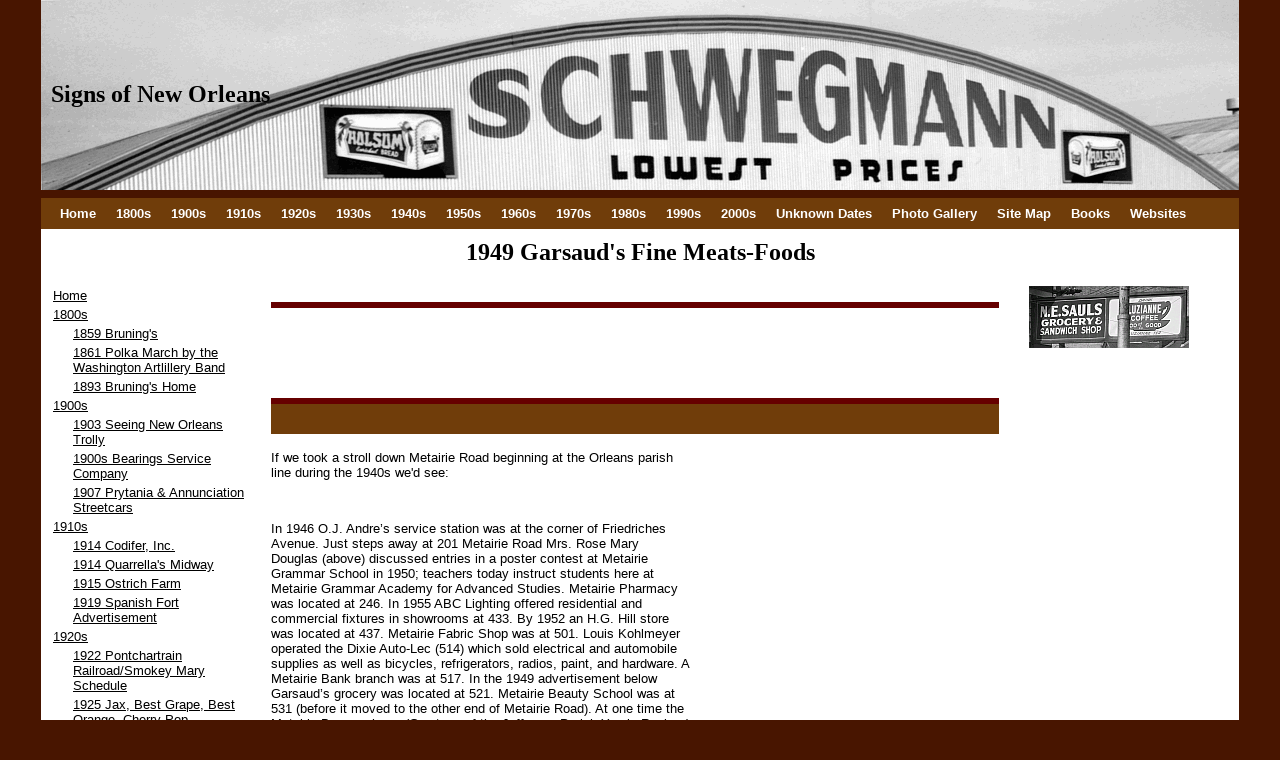

--- FILE ---
content_type: text/html
request_url: http://www.websitesneworleans.com/signsofneworleans/id82.html
body_size: 80278
content:
<html>
   <HEAD>
      <meta http-equiv="Content-Type" content="text/html; charset=iso-8859-1">
   
      <title>1949 Garsaud's Fine Meats-Foods</title>
      <meta name="description" content="1949 Garsaud's Fine Meats-Foods">
      <meta name="keywords" content="1949 Garsaud's Fine Meats-Foods">
      <META http-equiv="Content-Type" content="text/html; charset=iso-8859-1">
      <META http-equiv="Expires" content="0">
      <META name="generator" content="Trellix Site Builder">
      <META name="TRELLIX_BUILDER_VER" content="1.0"><META name="TRELLIX_OPEN_SITE_COMMAND" content="http://sitebuilder.myregisteredsite.com:80SiteBuilderServlet?fUrl=f_error.html&sUrl=f_edit_page.html&Command=OpenSite&FileName=5266414899953248988/site.xml"></META>
      <!--base href="http://www.websitesneworleans.com/signsofneworleans/"-->
      <!--/base--><script language="Javascript"><!--
		document.isTrellix = 1;
//						--></script><style><!--
        
    .vnav ul, .hnav ul {
   	margin: 0;
   	padding: 0;
   	list-style: none;
   	width: 100%;
    }
   	
    .vnav ul li {
   	position: relative;
   	margin: 0;
   	padding: 0;
    }
    .hnav ul li { 
   	position: relative;
   	margin: 0;
   	padding: 0;
        float: left; 
    }
    /* make sure active submenu is on top */
    .vnav ul li.over, .hnav ul li.over {
        z-index: 99;
    }
    .hnav li ul li { 
        float: none; 
        width: 165px;
    }
    
    .vnav li ul {
   	position: absolute;
   	left: 100%;
   	top: 0;
   	display: none;
    }
        
    .hnav li ul {
   	position: absolute;
   	left: 25%;
   	top: 100%;
   	display: none;
    }
    
    .hnav ul li ul li ul {
   	position: absolute;
   	left: 100%;
   	top: 0;
   	display: none;
    }
        
    .vnav ul li a {
   	display: block;
        width: 100%;
   	text-decoration: none;
        margin: 0;
        padding: 5px 0px;
    }
    .vnav ul li a.NavBarImage {
   	display: block;
        width: 100%;
   	text-decoration: none;
        margin: 0;
        padding: 0;
    }
    .vnav ul li a img {
   	display: block;
    }
    .hnav ul li a img {
   	display: block;
    }
    
    .hnav ul li a { 
   	display: block;
   	text-decoration: none;
        margin: 0;
        padding: 0px 10px 0px 10px;
    }
    .hnav ul li a.NavBarImage { 
   	display: block;
   	text-decoration: none;
        margin: 0;
        padding: 0;
    }
    .hnav li ul li a, .vnav li ul li a { 
        float: none;
        width: 100%;
        border: 1px solid #ccc;
   	border-bottom: 0;
        }

    .vnav ul li a:hover, .hnav ul li a:hover {
   	text-decoration: underline;
    }
   	
   /* Fix IE. Hide from IE Mac \*/
   * html .vnav ul li { float: left; height: 1%; }
   * html .hnav ul li { float: left; height: 1%; }
   /* End */
   
    .vnav li:hover ul, .vnav li.over ul {
        display: block;
        width: 100%;
        background-color: #ccc;
        border-bottom: 1px solid #ccc;
    }
    .hnav li:hover ul, .hnav li.over ul {
        display: block;
        width: 165px;
        background-color: #ccc;
        border-bottom: 1px solid #ccc;
    }
    .vnav li:hover ul li ul, .vnav li.over ul li ul, .hnav li:hover ul li ul, .hnav li.over ul li ul {
        display: none;
        background-color: #ccc;
        border-bottom: 1px solid #ccc;
    }
    .vnav li ul li:hover ul, .vnav li ul li.over ul, .hnav li ul li:hover ul, .hnav li ul li.over ul {
        display: block;
        width: 100%;
        background-color: #ccc;
        border-bottom: 1px solid #ccc;
    }
    .vnav li ul li:hover ul li ul, .vnav li ul li.over ul li ul, .hnav li ul li:hover ul li ul, .hnav li ul li.over ul li ul {
   	display: none;
   	background-color: #ccc;
        border-bottom: 1px solid #ccc;
    }
    .vnav li ul li ul li:hover ul, .vnav li ul li ul li.over ul, .hnav li ul li ul li:hover ul, .hnav li ul li ul li.over ul {
   	display: block;
        width: 100%;
   	background-color: #ccc;
        border-bottom: 1px solid #ccc;
    }

--></style></HEAD>
   <body leftmargin="0" topmargin="0" marginwidth="0" marginheight="0" link="#000000" vlink="#000000" alink="#000000" bgcolor="481500" style="background-image: url(http://webhosting.web.com/imagelib/sitebuilder/layout/spacer.gif); ">
      <table width="760" border="0" cellspacing="0" cellpadding="0" align="center">
         <tr bgcolor="#000000">
            <td height="190" style="background-image: url(../sitebuildercontent/sitebuilderpictures/SignsOfNewOrleans/SchwegmannsTitleImage.gif); background-repeat: no-repeat;">
               <table width="760" border="0" cellspacing="0" cellpadding="10">
                  <tr>
                     <td align="RIGHT">
                        <p align="left"><font face="Bauhaus 93,times new roman,serif" size="5" color="000000"><b>Signs of New Orleans</b></font></p>
                     </td>
                  </tr>
               </table>
            </td>
         </tr>
         <tr bgcolor="481500">
            <td><img src="http://webhosting.web.com/imagelib/sitebuilder/layout/spacer.gif" width="1" height="8" border="0" alt=""></td>
         </tr>
         <tr bgcolor="703d0a">
            <td style="background-image: url(http://webhosting.web.com/imagelib/sitebuilder/layout/spacer.gif); ">
               <table width="100%" border="0" cellspacing="0" cellpadding="0">
                  <tr>
                     <td width="1"><img src="http://webhosting.web.com/imagelib/sitebuilder/layout/spacer.gif" width="1" height="1" border="0" alt=""></td>
                     <td>
                        <table width="100%" border="0" cellspacing="0" cellpadding="8">
                           <tr>
                              <td align="left">
                                 <!--navbar Type="horiz" uses-text="Y" face="Arial,Helvetica,sans-serif" size="2" color="#ffffff" style=""-->
                                 <div class="user hnav"><style>
        <!--
        .vnav li ul, .hnav li ul {background-color: 703d0a; 
                        color: #ffffff ; 
                        text-align: center ; 
                    }
        .vnav li:hover ul, .vnav li.over ul, .hnav li:hover ul, .hnav li.over ul {background-color: ; 
                        color: #ffffff ; 
                        font-family: Arial,Helvetica,sans-serif ; 
                        text-align: center ; 
                    }
        .vnav ul li a, .hnav ul li a {background-color: 703d0a; 
                        font-family: Arial,Helvetica,sans-serif ; 
                        color: #ffffff ; 
                    }
        .vnav ul li.current a, .hnav ul li.current a {background-color: ; 
                        font-family: Arial,Helvetica,sans-serif ; 
                        color: #ffffff ; 
                    }
        .vnav ul li a:hover, .hnav ul li a:hover {background-color: ; 
                        font-family: Arial,Helvetica,sans-serif ; 
                        color: #ffffff ; 
                    }
        .vnav li ul li a, .hnav li ul li a {background-color: 703d0a; 
                        font-family: Arial,Helvetica,sans-serif ; 
                        color: #ffffff ; 
                    }
        .vnav li ul li a:hover, .hnav li ul li a:hover {background-color: #eeeeee; 
                        font-family: Arial,Helvetica,sans-serif ; 
                        color: #000000 ; 
                    }
                    
        -->
        </style><ul>
                                       <li class="nav"><a class="NavBar" href="index.html"><font size="2"><b>Home</b></font></a></li>
                                       <li onmouseover="this.className+=' over'" onmouseout="this.className=this.className.replace(' over','')" class="nav"><a class="NavBar" href="id43.html"><font size="2"><b>1800s</b></font></a><ul>
                                             <li class="subnav"><a class="NavBar" href="id80.html"><font size="2"><b>1859 Bruning's</b></font></a></li>
                                             <li class="subnav"><a class="NavBar" href="id27.html"><font size="2"><b>1861 Polka March by the Washington Artlillery Band</b></font></a></li>
                                             <li class="subnav"><a class="NavBar" href="id81.html"><font size="2"><b>1893 Bruning's Home</b></font></a></li>
                                          </ul>
                                       </li>
                                       <li onmouseover="this.className+=' over'" onmouseout="this.className=this.className.replace(' over','')" class="nav"><a class="NavBar" href="id45.html"><font size="2"><b>1900s</b></font></a><ul>
                                             <li class="subnav"><a class="NavBar" href="id38.html"><font size="2"><b>1903 Seeing New Orleans Trolly</b></font></a></li>
                                             <li class="subnav"><a class="NavBar" href="id28.html"><font size="2"><b>1900s Bearings Service Company</b></font></a></li>
                                             <li class="subnav"><a class="NavBar" href="prytaniaannunciationstreetcars.html"><font size="2"><b>1907 Prytania &amp; Annunciation Streetcars</b></font></a></li>
                                          </ul>
                                       </li>
                                       <li onmouseover="this.className+=' over'" onmouseout="this.className=this.className.replace(' over','')" class="nav"><a class="NavBar" href="id47.html"><font size="2"><b>1910s</b></font></a><ul>
                                             <li class="subnav"><a class="NavBar" href="id87.html"><font size="2"><b>1914 Codifer, Inc.</b></font></a></li>
                                             <li class="subnav"><a class="NavBar" href="id59.html"><font size="2"><b>1914 Quarrella's Midway</b></font></a></li>
                                             <li class="subnav"><a class="NavBar" href="1915_ostrich_farm.html"><font size="2"><b>1915 Ostrich Farm</b></font></a></li>
                                             <li class="subnav"><a class="NavBar" href="id62.html"><font size="2"><b>1919 Spanish Fort Advertisement</b></font></a></li>
                                          </ul>
                                       </li>
                                       <li onmouseover="this.className+=' over'" onmouseout="this.className=this.className.replace(' over','')" class="nav"><a class="NavBar" href="id48.html"><font size="2"><b>1920s</b></font></a><ul>
                                             <li class="subnav"><a class="NavBar" href="id58.html"><font size="2"><b>1922 Pontchartrain Railroad/Smokey Mary Schedule</b></font></a></li>
                                             <li class="subnav"><a class="NavBar" href="id37.html"><font size="2"><b>1925 Jax, Best Grape, Best Orange, Cherry Pop</b></font></a></li>
                                             <li class="subnav"><a class="NavBar" href="1928_rieth_s_florist.html"><font size="2"><b>1928 Rieth's Florist</b></font></a></li>
                                             <li class="subnav"><a class="NavBar" href="1928_walsdorf_s_drugs___gifts.html"><font size="2"><b>1928 Walsdorf's Drugs &amp; Gifts</b></font></a></li>
                                          </ul>
                                       </li>
                                       <li onmouseover="this.className+=' over'" onmouseout="this.className=this.className.replace(' over','')" class="nav"><a class="NavBar" href="id49.html"><font size="2"><b>1930s</b></font></a><ul>
                                             <li class="subnav"><a class="NavBar" href="id63.html"><font size="2"><b>1930s Little Woods</b></font></a></li>
                                             <li class="subnav"><a class="NavBar" href="id57.html"><font size="2"><b>1934 Spanish Fort Historic American Buildings Survey (HABS)</b></font></a></li>
                                             <li class="subnav"><a class="NavBar" href="id66.html"><font size="2"><b>1934 Shushan Airport</b></font></a></li>
                                             <li class="subnav"><a class="NavBar" href="id25.html"><font size="2"><b>1937 WPA in City Park</b></font></a></li>
                                             <li class="subnav"><a class="NavBar" href="id68.html"><font size="2"><b>1937 Delerno's Restaurant</b></font></a></li>
                                             <li class="subnav"><a class="NavBar" href="id69.html"><font size="2"><b>1937 Grover's Place</b></font></a></li>
                                             <li class="subnav"><a class="NavBar" href="id70.html"><font size="2"><b>1937 Jax Beer</b></font></a></li>
                                             <li class="subnav"><a class="NavBar" href="id26.html"><font size="2"><b>1939 Swan Boat in City Park</b></font></a></li>
                                             <li class="subnav"><a class="NavBar" href="id71.html"><font size="2"><b>1937 Louis E. Gruber</b></font></a></li>
                                             <li class="subnav"><a class="NavBar" href="id72.html"><font size="2"><b>1937 Luzianne Coffee</b></font></a></li>
                                             <li class="subnav"><a class="NavBar" href="id73.html"><font size="2"><b>1937 Masset's Tavern</b></font></a></li>
                                             <li class="subnav"><a class="NavBar" href="id74.html"><font size="2"><b>1937 Metairie Road</b></font></a></li>
                                             <li class="subnav"><a class="NavBar" href="id75.html"><font size="2"><b>1937 Great Atlantic &amp; Pacific</b></font></a></li>
                                             <li class="subnav"><a class="NavBar" href="id76.html"><font size="2"><b>1937 Mussolini Sandwiches</b></font></a></li>
                                             <li class="subnav"><a class="NavBar" href="id77.html"><font size="2"><b>1937 Old Union Beer</b></font></a></li>
                                             <li class="subnav"><a class="NavBar" href="id78.html"><font size="2"><b>1937 Regal Beer</b></font></a></li>
                                             <li class="subnav"><a class="NavBar" href="id79.html"><font size="2"><b>1937 4 - X Beer</b></font></a></li>
                                             <li class="subnav"><a class="NavBar" href="id101.html"><font size="2"><b>1930s Tregle's Restaraunt &amp; Bar (Club Tregle)</b></font></a></li>
                                          </ul>
                                       </li>
                                       <li onmouseover="this.className+=' over'" onmouseout="this.className=this.className.replace(' over','')" class="nav"><a class="NavBar" href="id114.html"><font size="2"><b>1940s</b></font></a><ul>
                                             <li class="subnav"><a class="NavBar" href="1940_bucks_famous_fried_chicken.html"><font size="2"><b>1940 Buck's Famous Fried Chicken</b></font></a></li>
                                             <li class="subnav"><a class="NavBar" href="id64.html"><font size="2"><b>1941 West End</b></font></a></li>
                                             <li class="subnav"><a class="NavBar" href="id67.html"><font size="2"><b>1941 Schwegmann Airline</b></font></a></li>
                                             <li class="subnav"><a class="NavBar" href="id91.html"><font size="2"><b>1941 Colonial Hotel Courts</b></font></a></li>
                                             <li class="subnav"><a class="NavBar" href="id65.html"><font size="2"><b>1940s &quot;Enlist Now!&quot;</b></font></a></li>
                                             <li class="subnav"><a class="NavBar" href="id97.html"><font size="2"><b>1945 Suburban Bowling Alley</b></font></a></li>
                                             <li class="subnav"><a class="NavBar" href="1946_associated_neighborhood_pharmacists.html"><font size="2"><b>1946 Associated Neighborhood Pharmacists</b></font></a></li>
                                             <li class="subnav"><a class="NavBar" href="id83.html"><font size="2"><b>1949 Jefferson Bottling Company</b></font></a></li>
                                             <li class="subnav"><a class="NavBar" href="id85.html"><font size="2"><b>1949 Gonzales Motors</b></font></a></li>
                                             <li class="subnav"><a class="NavBar" href="id93.html"><font size="2"><b>1949 Borden's on Airline</b></font></a></li>
                                             <li class="subnav"><a class="NavBar" href="id96.html"><font size="2"><b>1949 Foray's Restaurant</b></font></a></li>
                                             <li class="subnav"><a class="NavBar" href="id82.html"><font size="2"><b>1949 Garsaud's Fine Meats-Foods</b></font></a></li>
                                          </ul>
                                       </li>
                                       <li onmouseover="this.className+=' over'" onmouseout="this.className=this.className.replace(' over','')" class="nav"><a class="NavBar" href="id51.html"><font size="2"><b>1950s</b></font></a><ul>
                                             <li class="subnav"><a class="NavBar" href="id40.html"><font size="2"><b>1950s Greenwood, Luzianne, Hibernia</b></font></a></li>
                                             <li class="subnav"><a class="NavBar" href="id98.html"><font size="2"><b>1950 St. Regis Restaurant &amp; Motel</b></font></a></li>
                                             <li class="subnav"><a class="NavBar" href="id36.html"><font size="2"><b>1955 NORD Casting Pier</b></font></a></li>
                                             <li class="subnav"><a class="NavBar" href="id94.html"><font size="2"><b>1956 Crescent Drive-In Theater</b></font></a></li>
                                             <li class="subnav"><a class="NavBar" href="id95.html"><font size="2"><b>1956 Maison Blanch Airline</b></font></a></li>
                                             <li class="subnav"><a class="NavBar" href="id88.html"><font size="2"><b>1957 Pat's (Pat Gillen's) Bars</b></font></a></li>
                                             <li class="subnav"><a class="NavBar" href="id109.html"><font size="2"><b>1958 Restaurant Sclafani</b></font></a></li>
                                             <li class="subnav"><a class="NavBar" href="kentsgoldenparrotthesands.html"><font size="2"><b>1959 Kent's Golden Parrot -- later The Sandsi</b></font></a></li>
                                          </ul>
                                       </li>
                                       <li onmouseover="this.className+=' over'" onmouseout="this.className=this.className.replace(' over','')" class="nav"><a class="NavBar" href="id52.html"><font size="2"><b>1960s</b></font></a><ul>
                                             <li class="subnav"><a class="NavBar" href="id35.html"><font size="2"><b>1960s Story Land</b></font></a></li>
                                             <li class="subnav"><a class="NavBar" href="id84.html"><font size="2"><b>1961 Mike Persia Chevrolet</b></font></a></li>
                                             <li class="subnav"><a class="NavBar" href="id102.html"><font size="2"><b>1961 Barnett's</b></font></a></li>
                                             <li class="subnav"><a class="NavBar" href="id86.html"><font size="2"><b>1962 Metairie Road Shopping Center</b></font></a></li>
                                             <li class="subnav"><a class="NavBar" href="id100.html"><font size="2"><b>1962 Candlelight Inn</b></font></a></li>
                                             <li class="subnav"><a class="NavBar" href="id103.html"><font size="2"><b>1963 Airline Bowl</b></font></a></li>
                                             <li class="subnav"><a class="NavBar" href="id34.html"><font size="2"><b>1964 Beatles in New Oreans</b></font></a></li>
                                             <li class="subnav"><a class="NavBar" href="id89.html"><font size="2"><b>1965 Beauty School of Metairie</b></font></a></li>
                                             <li class="subnav"><a class="NavBar" href="id90.html"><font size="2"><b>1965 Pelican Paint Company</b></font></a></li>
                                             <li class="subnav"><a class="NavBar" href="id108.html"><font size="2"><b>1966 Lobby Library</b></font></a></li>
                                             <li class="subnav"><a class="NavBar" href="id104.html"><font size="2"><b>1967 Meydrich's Fine Foods</b></font></a></li>
                                             <li class="subnav"><a class="NavBar" href="id106.html"><font size="2"><b>1968 Woolco</b></font></a></li>
                                             <li class="subnav"><a class="NavBar" href="id107.html"><font size="2"><b>1969 Causeway 2nd Span Opens</b></font></a></li>
                                          </ul>
                                       </li>
                                       <li onmouseover="this.className+=' over'" onmouseout="this.className=this.className.replace(' over','')" class="nav"><a class="NavBar" href="id53.html"><font size="2"><b>1970s</b></font></a><ul>
                                             <li class="subnav"><a class="NavBar" href="id105.html"><font size="2"><b>1975 Holmes</b></font></a></li>
                                          </ul>
                                       </li>
                                       <li class="nav"><a class="NavBar" href="id54.html"><font size="2"><b>1980s</b></font></a></li>
                                       <li class="nav"><a class="NavBar" href="id55.html"><font size="2"><b>1990s</b></font></a></li>
                                       <li onmouseover="this.className+=' over'" onmouseout="this.className=this.className.replace(' over','')" class="nav"><a class="NavBar" href="id99.html"><font size="2"><b>2000s</b></font></a><ul>
                                             <li class="subnav"><a class="NavBar" href="id110.html"><font size="2"><b>2007 Frostop</b></font></a></li>
                                          </ul>
                                       </li>
                                       <li onmouseover="this.className+=' over'" onmouseout="this.className=this.className.replace(' over','')" class="nav"><a class="NavBar" href="id56.html"><font size="2"><b>Unknown Dates</b></font></a><ul>
                                             <li class="subnav"><a class="NavBar" href="id12.html"><font size="2"><b>Barq's</b></font></a></li>
                                             <li class="subnav"><a class="NavBar" href="id61.html"><font size="2"><b>Unknown Reno's Restaurant</b></font></a></li>
                                             <li class="subnav"><a class="NavBar" href="id39.html"><font size="2"><b>Jean Marie Saux/Ralph's on the Park Bulding - City Park Avenue</b></font></a></li>
                                             <li class="subnav"><a class="NavBar" href="id33.html"><font size="2"><b>St. Joseph's Parochial School</b></font></a></li>
                                             <li class="subnav"><a class="NavBar" href="id32.html"><font size="2"><b>French Fried Popcorn</b></font></a></li>
                                             <li class="subnav"><a class="NavBar" href="id31.html"><font size="2"><b>Holt Cemetery</b></font></a></li>
                                             <li class="subnav"><a class="NavBar" href="id30.html"><font size="2"><b>City Park's Pizzati Gate</b></font></a></li>
                                             <li class="subnav"><a class="NavBar" href="id29.html"><font size="2"><b>Stanley Ray's OK Radio Group</b></font></a></li>
                                             <li class="subnav"><a class="NavBar" href="dixiebakingco.html"><font size="2"><b>Dixie Baking Co.</b></font></a></li>
                                             <li class="subnav"><a class="NavBar" href="cohans.html"><font size="2"><b>Cohans</b></font></a></li>
                                             <li class="subnav"><a class="NavBar" href="arthurbrisbane.html"><font size="2"><b>Arthur Brisbane</b></font></a></li>
                                             <li class="subnav"><a class="NavBar" href="godchaux.html"><font size="2"><b>Godchaux</b></font></a></li>
                                             <li class="subnav"><a class="NavBar" href="tablesforladies.html"><font size="2"><b>Tables for Ladies</b></font></a></li>
                                             <li class="subnav"><a class="NavBar" href="suncoffeeshop.html"><font size="2"><b>Sun Coffee Shop</b></font></a></li>
                                             <li class="subnav"><a class="NavBar" href="gortonsminstrels.html"><font size="2"><b>Gorton's Minstrels</b></font></a></li>
                                             <li class="subnav"><a class="NavBar" href="luziannecoffee.html"><font size="2"><b>Luzianne Coffee</b></font></a></li>
                                             <li class="subnav"><a class="NavBar" href="orientallaundry.html"><font size="2"><b>Oriental Laundry</b></font></a></li>
                                             <li class="subnav"><a class="NavBar" href="saulsgrocery.html"><font size="2"><b>Sauls Grocery</b></font></a></li>
                                             <li class="subnav"><a class="NavBar" href="id60.html"><font size="2"><b>Unknown Milenberg Joys</b></font></a></li>
                                          </ul>
                                       </li>
                                       <li onmouseover="this.className+=' over'" onmouseout="this.className=this.className.replace(' over','')" class="nav"><a class="NavBar" href="id41.html"><font size="2"><b>Photo Gallery</b></font></a><ul>
                                             <li class="subnav"><a class="NavBar" href="id113.html"><font size="2"><b>K&amp;B/CityPark Slide Show</b></font></a></li>
                                          </ul>
                                       </li>
                                       <li class="nav"><a class="NavBar" href="id112.html"><font size="2"><b>Site Map</b></font></a></li>
                                       <li class="nav"><a class="NavBar" href="id92.html"><font size="2"><b>Books</b></font></a></li>
                                       <li class="nav"><a class="NavBar" href="id111.html"><font size="2"><b>Websites</b></font></a></li>
                                    </ul>
                                 </div>
                                 <!--/navbar-->
                              </td>
                           </tr>
                        </table>
                     </td>
                  </tr>
               </table>
            </td>
         </tr>
         <tr bgcolor="ffffff">
            <td style="background-image: url(http://webhosting.web.com/imagelib/sitebuilder/layout/spacer.gif); ">
               <table width="760" border="0" cellspacing="0" cellpadding="10">
                  <tr>
                     <td colspan="3">
                        <p align="center"><font face="Bauhaus 93,times new roman,serif" size="5" color="000000"><b>1949 Garsaud's Fine Meats-Foods</b></font></p>
                        <!--area Type="subhead" face="Arial,Helvetica,sans-serif" size="3" color="#000000" style="3" password_protection="full"-->
                        <!--/area Type="subhead"-->
                     </td>
                  </tr>
                  <tr>
                     <td width="33%" valign="top">
                        <!--area Type="main" face="Arial,Helvetica,sans-serif" size="2" color="#000000" style="0" password_protection="full"-->
                        
                        
                        <p>
                           <!--gem:tlx.tlx.sitemap-->
                           <table border="0" cellpadding="2" cellspacing="0">
                              <tr>
                                 <td><font face="Arial,Helvetica,sans-serif" size="2" color="#000000"><a href="index.html"><font  color="#000000">Home</font></a></font>
                                 </td>
                              </tr>
                              <tr>
                                 <td><font face="Arial,Helvetica,sans-serif" size="2" color="#000000"><a href="id43.html"><font  color="#000000">1800s</font></a></font>
                                 </td>
                              </tr>
                              <tr>
                                 <td>
                                    <div style="margin-left: 20px;"><font face="Arial,Helvetica,sans-serif" size="2" color="#000000"><a href="id80.html"><font  color="#000000">1859 Bruning's</font></a></font>
                                    </div>
                                 </td>
                              </tr>
                              <tr>
                                 <td>
                                    <div style="margin-left: 20px;"><font face="Arial,Helvetica,sans-serif" size="2" color="#000000"><a href="id27.html"><font  color="#000000">1861 Polka March by the Washington Artlillery Band</font></a></font>
                                    </div>
                                 </td>
                              </tr>
                              <tr>
                                 <td>
                                    <div style="margin-left: 20px;"><font face="Arial,Helvetica,sans-serif" size="2" color="#000000"><a href="id81.html"><font  color="#000000">1893 Bruning's Home</font></a></font>
                                    </div>
                                 </td>
                              </tr>
                              <tr>
                                 <td><font face="Arial,Helvetica,sans-serif" size="2" color="#000000"><a href="id45.html"><font  color="#000000">1900s</font></a></font>
                                 </td>
                              </tr>
                              <tr>
                                 <td>
                                    <div style="margin-left: 20px;"><font face="Arial,Helvetica,sans-serif" size="2" color="#000000"><a href="id38.html"><font  color="#000000">1903 Seeing New Orleans Trolly</font></a></font>
                                    </div>
                                 </td>
                              </tr>
                              <tr>
                                 <td>
                                    <div style="margin-left: 20px;"><font face="Arial,Helvetica,sans-serif" size="2" color="#000000"><a href="id28.html"><font  color="#000000">1900s Bearings Service Company</font></a></font>
                                    </div>
                                 </td>
                              </tr>
                              <tr>
                                 <td>
                                    <div style="margin-left: 20px;"><font face="Arial,Helvetica,sans-serif" size="2" color="#000000"><a href="prytaniaannunciationstreetcars.html"><font  color="#000000">1907 Prytania &amp; Annunciation Streetcars</font></a></font>
                                    </div>
                                 </td>
                              </tr>
                              <tr>
                                 <td><font face="Arial,Helvetica,sans-serif" size="2" color="#000000"><a href="id47.html"><font  color="#000000">1910s</font></a></font>
                                 </td>
                              </tr>
                              <tr>
                                 <td>
                                    <div style="margin-left: 20px;"><font face="Arial,Helvetica,sans-serif" size="2" color="#000000"><a href="id87.html"><font  color="#000000">1914  Codifer, Inc.</font></a></font>
                                    </div>
                                 </td>
                              </tr>
                              <tr>
                                 <td>
                                    <div style="margin-left: 20px;"><font face="Arial,Helvetica,sans-serif" size="2" color="#000000"><a href="id59.html"><font  color="#000000">1914 Quarrella's Midway</font></a></font>
                                    </div>
                                 </td>
                              </tr>
                              <tr>
                                 <td>
                                    <div style="margin-left: 20px;"><font face="Arial,Helvetica,sans-serif" size="2" color="#000000"><a href="1915_ostrich_farm.html"><font  color="#000000">1915 Ostrich Farm</font></a></font>
                                    </div>
                                 </td>
                              </tr>
                              <tr>
                                 <td>
                                    <div style="margin-left: 20px;"><font face="Arial,Helvetica,sans-serif" size="2" color="#000000"><a href="id62.html"><font  color="#000000">1919 Spanish Fort Advertisement</font></a></font>
                                    </div>
                                 </td>
                              </tr>
                              <tr>
                                 <td><font face="Arial,Helvetica,sans-serif" size="2" color="#000000"><a href="id48.html"><font  color="#000000">1920s</font></a></font>
                                 </td>
                              </tr>
                              <tr>
                                 <td>
                                    <div style="margin-left: 20px;"><font face="Arial,Helvetica,sans-serif" size="2" color="#000000"><a href="id58.html"><font  color="#000000">1922 Pontchartrain Railroad/Smokey Mary Schedule</font></a></font>
                                    </div>
                                 </td>
                              </tr>
                              <tr>
                                 <td>
                                    <div style="margin-left: 20px;"><font face="Arial,Helvetica,sans-serif" size="2" color="#000000"><a href="id37.html"><font  color="#000000">1925 Jax, Best Grape, Best Orange, Cherry Pop</font></a></font>
                                    </div>
                                 </td>
                              </tr>
                              <tr>
                                 <td>
                                    <div style="margin-left: 20px;"><font face="Arial,Helvetica,sans-serif" size="2" color="#000000"><a href="1928_rieth_s_florist.html"><font  color="#000000">1928 Rieth's Florist</font></a></font>
                                    </div>
                                 </td>
                              </tr>
                              <tr>
                                 <td>
                                    <div style="margin-left: 20px;"><font face="Arial,Helvetica,sans-serif" size="2" color="#000000"><a href="1928_walsdorf_s_drugs___gifts.html"><font  color="#000000">1928 Walsdorf's Drugs &amp; Gifts</font></a></font>
                                    </div>
                                 </td>
                              </tr>
                              <tr>
                                 <td><font face="Arial,Helvetica,sans-serif" size="2" color="#000000"><a href="id49.html"><font  color="#000000">1930s</font></a></font>
                                 </td>
                              </tr>
                              <tr>
                                 <td>
                                    <div style="margin-left: 20px;"><font face="Arial,Helvetica,sans-serif" size="2" color="#000000"><a href="id63.html"><font  color="#000000">1930s Little Woods</font></a></font>
                                    </div>
                                 </td>
                              </tr>
                              <tr>
                                 <td>
                                    <div style="margin-left: 20px;"><font face="Arial,Helvetica,sans-serif" size="2" color="#000000"><a href="id57.html"><font  color="#000000">1934 Spanish Fort Historic American Buildings Survey (HABS)</font></a></font>
                                    </div>
                                 </td>
                              </tr>
                              <tr>
                                 <td>
                                    <div style="margin-left: 20px;"><font face="Arial,Helvetica,sans-serif" size="2" color="#000000"><a href="id66.html"><font  color="#000000">1934 Shushan Airport</font></a></font>
                                    </div>
                                 </td>
                              </tr>
                              <tr>
                                 <td>
                                    <div style="margin-left: 20px;"><font face="Arial,Helvetica,sans-serif" size="2" color="#000000"><a href="id25.html"><font  color="#000000">1937 WPA in City Park</font></a></font>
                                    </div>
                                 </td>
                              </tr>
                              <tr>
                                 <td>
                                    <div style="margin-left: 20px;"><font face="Arial,Helvetica,sans-serif" size="2" color="#000000"><a href="id68.html"><font  color="#000000">1937 Delerno's Restaurant</font></a></font>
                                    </div>
                                 </td>
                              </tr>
                              <tr>
                                 <td>
                                    <div style="margin-left: 20px;"><font face="Arial,Helvetica,sans-serif" size="2" color="#000000"><a href="id69.html"><font  color="#000000">1937 Grover's Place</font></a></font>
                                    </div>
                                 </td>
                              </tr>
                              <tr>
                                 <td>
                                    <div style="margin-left: 20px;"><font face="Arial,Helvetica,sans-serif" size="2" color="#000000"><a href="id70.html"><font  color="#000000">1937 Jax Beer</font></a></font>
                                    </div>
                                 </td>
                              </tr>
                              <tr>
                                 <td>
                                    <div style="margin-left: 20px;"><font face="Arial,Helvetica,sans-serif" size="2" color="#000000"><a href="id26.html"><font  color="#000000">1939 Swan Boat in City Park</font></a></font>
                                    </div>
                                 </td>
                              </tr>
                              <tr>
                                 <td>
                                    <div style="margin-left: 20px;"><font face="Arial,Helvetica,sans-serif" size="2" color="#000000"><a href="id71.html"><font  color="#000000">1937 Louis E. Gruber</font></a></font>
                                    </div>
                                 </td>
                              </tr>
                              <tr>
                                 <td>
                                    <div style="margin-left: 20px;"><font face="Arial,Helvetica,sans-serif" size="2" color="#000000"><a href="id72.html"><font  color="#000000">1937 Luzianne Coffee</font></a></font>
                                    </div>
                                 </td>
                              </tr>
                              <tr>
                                 <td>
                                    <div style="margin-left: 20px;"><font face="Arial,Helvetica,sans-serif" size="2" color="#000000"><a href="id73.html"><font  color="#000000">1937 Masset's Tavern</font></a></font>
                                    </div>
                                 </td>
                              </tr>
                              <tr>
                                 <td>
                                    <div style="margin-left: 20px;"><font face="Arial,Helvetica,sans-serif" size="2" color="#000000"><a href="id74.html"><font  color="#000000">1937 Metairie Road</font></a></font>
                                    </div>
                                 </td>
                              </tr>
                              <tr>
                                 <td>
                                    <div style="margin-left: 20px;"><font face="Arial,Helvetica,sans-serif" size="2" color="#000000"><a href="id75.html"><font  color="#000000">1937 Great Atlantic &amp; Pacific</font></a></font>
                                    </div>
                                 </td>
                              </tr>
                              <tr>
                                 <td>
                                    <div style="margin-left: 20px;"><font face="Arial,Helvetica,sans-serif" size="2" color="#000000"><a href="id76.html"><font  color="#000000">1937 Mussolini Sandwiches</font></a></font>
                                    </div>
                                 </td>
                              </tr>
                              <tr>
                                 <td>
                                    <div style="margin-left: 20px;"><font face="Arial,Helvetica,sans-serif" size="2" color="#000000"><a href="id77.html"><font  color="#000000">1937 Old Union Beer</font></a></font>
                                    </div>
                                 </td>
                              </tr>
                              <tr>
                                 <td>
                                    <div style="margin-left: 20px;"><font face="Arial,Helvetica,sans-serif" size="2" color="#000000"><a href="id78.html"><font  color="#000000">1937 Regal Beer</font></a></font>
                                    </div>
                                 </td>
                              </tr>
                              <tr>
                                 <td>
                                    <div style="margin-left: 20px;"><font face="Arial,Helvetica,sans-serif" size="2" color="#000000"><a href="id79.html"><font  color="#000000">1937 4 - X Beer</font></a></font>
                                    </div>
                                 </td>
                              </tr>
                              <tr>
                                 <td>
                                    <div style="margin-left: 20px;"><font face="Arial,Helvetica,sans-serif" size="2" color="#000000"><a href="id101.html"><font  color="#000000">1930s Tregle's Restaraunt &amp; Bar (Club Tregle)</font></a></font>
                                    </div>
                                 </td>
                              </tr>
                              <tr>
                                 <td><font face="Arial,Helvetica,sans-serif" size="2" color="#000000"><a href="id114.html"><font  color="#000000">1940s</font></a></font>
                                 </td>
                              </tr>
                              <tr>
                                 <td>
                                    <div style="margin-left: 20px;"><font face="Arial,Helvetica,sans-serif" size="2" color="#000000"><a href="1940_bucks_famous_fried_chicken.html"><font  color="#000000">1940 Buck's Famous Fried Chicken</font></a></font>
                                    </div>
                                 </td>
                              </tr>
                              <tr>
                                 <td>
                                    <div style="margin-left: 20px;"><font face="Arial,Helvetica,sans-serif" size="2" color="#000000"><a href="id64.html"><font  color="#000000">1941 West End</font></a></font>
                                    </div>
                                 </td>
                              </tr>
                              <tr>
                                 <td>
                                    <div style="margin-left: 20px;"><font face="Arial,Helvetica,sans-serif" size="2" color="#000000"><a href="id67.html"><font  color="#000000">1941 Schwegmann Airline</font></a></font>
                                    </div>
                                 </td>
                              </tr>
                              <tr>
                                 <td>
                                    <div style="margin-left: 20px;"><font face="Arial,Helvetica,sans-serif" size="2" color="#000000"><a href="id91.html"><font  color="#000000">1941 Colonial Hotel Courts</font></a></font>
                                    </div>
                                 </td>
                              </tr>
                              <tr>
                                 <td>
                                    <div style="margin-left: 20px;"><font face="Arial,Helvetica,sans-serif" size="2" color="#000000"><a href="id65.html"><font  color="#000000">1940s &quot;Enlist Now!&quot;</font></a></font>
                                    </div>
                                 </td>
                              </tr>
                              <tr>
                                 <td>
                                    <div style="margin-left: 20px;"><font face="Arial,Helvetica,sans-serif" size="2" color="#000000"><a href="id97.html"><font  color="#000000">1945 Suburban Bowling Alley</font></a></font>
                                    </div>
                                 </td>
                              </tr>
                              <tr>
                                 <td>
                                    <div style="margin-left: 20px;"><font face="Arial,Helvetica,sans-serif" size="2" color="#000000"><a href="1946_associated_neighborhood_pharmacists.html"><font  color="#000000">1946 Associated Neighborhood Pharmacists</font></a></font>
                                    </div>
                                 </td>
                              </tr>
                              <tr>
                                 <td>
                                    <div style="margin-left: 20px;"><font face="Arial,Helvetica,sans-serif" size="2" color="#000000"><a href="id83.html"><font  color="#000000">1949 Jefferson Bottling Company</font></a></font>
                                    </div>
                                 </td>
                              </tr>
                              <tr>
                                 <td>
                                    <div style="margin-left: 20px;"><font face="Arial,Helvetica,sans-serif" size="2" color="#000000"><a href="id85.html"><font  color="#000000">1949 Gonzales Motors</font></a></font>
                                    </div>
                                 </td>
                              </tr>
                              <tr>
                                 <td>
                                    <div style="margin-left: 20px;"><font face="Arial,Helvetica,sans-serif" size="2" color="#000000"><a href="id93.html"><font  color="#000000">1949 Borden's on Airline</font></a></font>
                                    </div>
                                 </td>
                              </tr>
                              <tr>
                                 <td>
                                    <div style="margin-left: 20px;"><font face="Arial,Helvetica,sans-serif" size="2" color="#000000"><a href="id96.html"><font  color="#000000">1949 Foray's Restaurant</font></a></font>
                                    </div>
                                 </td>
                              </tr>
                              <tr>
                                 <td>
                                    <div style="margin-left: 20px;"><font face="Arial,Helvetica,sans-serif" size="2" color="#000000"><a href="id82.html"><font  color="#000000">1949 Garsaud's Fine Meats-Foods</font></a></font>
                                    </div>
                                 </td>
                              </tr>
                              <tr>
                                 <td><font face="Arial,Helvetica,sans-serif" size="2" color="#000000"><a href="id51.html"><font  color="#000000">1950s</font></a></font>
                                 </td>
                              </tr>
                              <tr>
                                 <td>
                                    <div style="margin-left: 20px;"><font face="Arial,Helvetica,sans-serif" size="2" color="#000000"><a href="id40.html"><font  color="#000000">1950s Greenwood, Luzianne, Hibernia</font></a></font>
                                    </div>
                                 </td>
                              </tr>
                              <tr>
                                 <td>
                                    <div style="margin-left: 20px;"><font face="Arial,Helvetica,sans-serif" size="2" color="#000000"><a href="id98.html"><font  color="#000000">1950 St. Regis Restaurant &amp; Motel</font></a></font>
                                    </div>
                                 </td>
                              </tr>
                              <tr>
                                 <td>
                                    <div style="margin-left: 20px;"><font face="Arial,Helvetica,sans-serif" size="2" color="#000000"><a href="id36.html"><font  color="#000000">1955 NORD Casting Pier</font></a></font>
                                    </div>
                                 </td>
                              </tr>
                              <tr>
                                 <td>
                                    <div style="margin-left: 20px;"><font face="Arial,Helvetica,sans-serif" size="2" color="#000000"><a href="id94.html"><font  color="#000000">1956 Crescent Drive-In Theater</font></a></font>
                                    </div>
                                 </td>
                              </tr>
                              <tr>
                                 <td>
                                    <div style="margin-left: 20px;"><font face="Arial,Helvetica,sans-serif" size="2" color="#000000"><a href="id95.html"><font  color="#000000">1956 Maison Blanch Airline</font></a></font>
                                    </div>
                                 </td>
                              </tr>
                              <tr>
                                 <td>
                                    <div style="margin-left: 20px;"><font face="Arial,Helvetica,sans-serif" size="2" color="#000000"><a href="id88.html"><font  color="#000000">1957 Pat's (Pat Gillen's) Bars</font></a></font>
                                    </div>
                                 </td>
                              </tr>
                              <tr>
                                 <td>
                                    <div style="margin-left: 20px;"><font face="Arial,Helvetica,sans-serif" size="2" color="#000000"><a href="id109.html"><font  color="#000000">1958 Restaurant Sclafani</font></a></font>
                                    </div>
                                 </td>
                              </tr>
                              <tr>
                                 <td>
                                    <div style="margin-left: 20px;"><font face="Arial,Helvetica,sans-serif" size="2" color="#000000"><a href="kentsgoldenparrotthesands.html"><font  color="#000000">1959 Kent's Golden Parrot -- later The Sands</font></a></font>
                                    </div>
                                 </td>
                              </tr>
                              <tr>
                                 <td><font face="Arial,Helvetica,sans-serif" size="2" color="#000000"><a href="id52.html"><font  color="#000000">1960s</font></a></font>
                                 </td>
                              </tr>
                              <tr>
                                 <td>
                                    <div style="margin-left: 20px;"><font face="Arial,Helvetica,sans-serif" size="2" color="#000000"><a href="id35.html"><font  color="#000000">1960s Story Land</font></a></font>
                                    </div>
                                 </td>
                              </tr>
                              <tr>
                                 <td>
                                    <div style="margin-left: 20px;"><font face="Arial,Helvetica,sans-serif" size="2" color="#000000"><a href="id84.html"><font  color="#000000">1961 Mike Persia Chevrolet</font></a></font>
                                    </div>
                                 </td>
                              </tr>
                              <tr>
                                 <td>
                                    <div style="margin-left: 20px;"><font face="Arial,Helvetica,sans-serif" size="2" color="#000000"><a href="id102.html"><font  color="#000000">1961 Barnett's</font></a></font>
                                    </div>
                                 </td>
                              </tr>
                              <tr>
                                 <td>
                                    <div style="margin-left: 20px;"><font face="Arial,Helvetica,sans-serif" size="2" color="#000000"><a href="id86.html"><font  color="#000000">1962 Metairie Road Shopping Center</font></a></font>
                                    </div>
                                 </td>
                              </tr>
                              <tr>
                                 <td>
                                    <div style="margin-left: 20px;"><font face="Arial,Helvetica,sans-serif" size="2" color="#000000"><a href="id100.html"><font  color="#000000">1962 Candlelight Inn</font></a></font>
                                    </div>
                                 </td>
                              </tr>
                              <tr>
                                 <td>
                                    <div style="margin-left: 20px;"><font face="Arial,Helvetica,sans-serif" size="2" color="#000000"><a href="id103.html"><font  color="#000000">1963 Airline Bowl</font></a></font>
                                    </div>
                                 </td>
                              </tr>
                              <tr>
                                 <td>
                                    <div style="margin-left: 20px;"><font face="Arial,Helvetica,sans-serif" size="2" color="#000000"><a href="id34.html"><font  color="#000000">1964 Beatles in New Oreans</font></a></font>
                                    </div>
                                 </td>
                              </tr>
                              <tr>
                                 <td>
                                    <div style="margin-left: 20px;"><font face="Arial,Helvetica,sans-serif" size="2" color="#000000"><a href="id89.html"><font  color="#000000">1965 Beauty School of Metairie</font></a></font>
                                    </div>
                                 </td>
                              </tr>
                              <tr>
                                 <td>
                                    <div style="margin-left: 20px;"><font face="Arial,Helvetica,sans-serif" size="2" color="#000000"><a href="id90.html"><font  color="#000000">1965 Pelican Paint Company</font></a></font>
                                    </div>
                                 </td>
                              </tr>
                              <tr>
                                 <td>
                                    <div style="margin-left: 20px;"><font face="Arial,Helvetica,sans-serif" size="2" color="#000000"><a href="id108.html"><font  color="#000000">1966 Lobby Library</font></a></font>
                                    </div>
                                 </td>
                              </tr>
                              <tr>
                                 <td>
                                    <div style="margin-left: 20px;"><font face="Arial,Helvetica,sans-serif" size="2" color="#000000"><a href="id104.html"><font  color="#000000">1967 Meydrich's Fine Foods</font></a></font>
                                    </div>
                                 </td>
                              </tr>
                              <tr>
                                 <td>
                                    <div style="margin-left: 20px;"><font face="Arial,Helvetica,sans-serif" size="2" color="#000000"><a href="id106.html"><font  color="#000000">1968 Woolco</font></a></font>
                                    </div>
                                 </td>
                              </tr>
                              <tr>
                                 <td>
                                    <div style="margin-left: 20px;"><font face="Arial,Helvetica,sans-serif" size="2" color="#000000"><a href="id107.html"><font  color="#000000">1969 Causeway 2nd Span Opens</font></a></font>
                                    </div>
                                 </td>
                              </tr>
                              <tr>
                                 <td><font face="Arial,Helvetica,sans-serif" size="2" color="#000000"><a href="id53.html"><font  color="#000000">1970s</font></a></font>
                                 </td>
                              </tr>
                              <tr>
                                 <td>
                                    <div style="margin-left: 20px;"><font face="Arial,Helvetica,sans-serif" size="2" color="#000000"><a href="id105.html"><font  color="#000000">1975 Holmes</font></a></font>
                                    </div>
                                 </td>
                              </tr>
                              <tr>
                                 <td><font face="Arial,Helvetica,sans-serif" size="2" color="#000000"><a href="id54.html"><font  color="#000000">1980s</font></a></font>
                                 </td>
                              </tr>
                              <tr>
                                 <td><font face="Arial,Helvetica,sans-serif" size="2" color="#000000"><a href="id55.html"><font  color="#000000">1990s</font></a></font>
                                 </td>
                              </tr>
                              <tr>
                                 <td><font face="Arial,Helvetica,sans-serif" size="2" color="#000000"><a href="id99.html"><font  color="#000000">2000s</font></a></font>
                                 </td>
                              </tr>
                              <tr>
                                 <td>
                                    <div style="margin-left: 20px;"><font face="Arial,Helvetica,sans-serif" size="2" color="#000000"><a href="id110.html"><font  color="#000000">2007 Frostop</font></a></font>
                                    </div>
                                 </td>
                              </tr>
                              <tr>
                                 <td><font face="Arial,Helvetica,sans-serif" size="2" color="#000000"><a href="id56.html"><font  color="#000000">Unknown Dates</font></a></font>
                                 </td>
                              </tr>
                              <tr>
                                 <td>
                                    <div style="margin-left: 20px;"><font face="Arial,Helvetica,sans-serif" size="2" color="#000000"><a href="id12.html"><font  color="#000000">Barq's</font></a></font>
                                    </div>
                                 </td>
                              </tr>
                              <tr>
                                 <td>
                                    <div style="margin-left: 20px;"><font face="Arial,Helvetica,sans-serif" size="2" color="#000000"><a href="id61.html"><font  color="#000000">Unknown Reno's Restaurant</font></a></font>
                                    </div>
                                 </td>
                              </tr>
                              <tr>
                                 <td>
                                    <div style="margin-left: 20px;"><font face="Arial,Helvetica,sans-serif" size="2" color="#000000"><a href="id39.html"><font  color="#000000">Jean Marie Saux/Ralph's on the Park Bulding - City Park Avenue</font></a></font>
                                    </div>
                                 </td>
                              </tr>
                              <tr>
                                 <td>
                                    <div style="margin-left: 20px;"><font face="Arial,Helvetica,sans-serif" size="2" color="#000000"><a href="id33.html"><font  color="#000000">St. Joseph's Parochial School</font></a></font>
                                    </div>
                                 </td>
                              </tr>
                              <tr>
                                 <td>
                                    <div style="margin-left: 20px;"><font face="Arial,Helvetica,sans-serif" size="2" color="#000000"><a href="id32.html"><font  color="#000000">French Fried Popcorn</font></a></font>
                                    </div>
                                 </td>
                              </tr>
                              <tr>
                                 <td>
                                    <div style="margin-left: 20px;"><font face="Arial,Helvetica,sans-serif" size="2" color="#000000"><a href="id31.html"><font  color="#000000">Holt Cemetery</font></a></font>
                                    </div>
                                 </td>
                              </tr>
                              <tr>
                                 <td>
                                    <div style="margin-left: 20px;"><font face="Arial,Helvetica,sans-serif" size="2" color="#000000"><a href="id30.html"><font  color="#000000">City Park's Pizzati Gate</font></a></font>
                                    </div>
                                 </td>
                              </tr>
                              <tr>
                                 <td>
                                    <div style="margin-left: 20px;"><font face="Arial,Helvetica,sans-serif" size="2" color="#000000"><a href="id29.html"><font  color="#000000">Stanley Ray's OK Radio Group</font></a></font>
                                    </div>
                                 </td>
                              </tr>
                              <tr>
                                 <td>
                                    <div style="margin-left: 20px;"><font face="Arial,Helvetica,sans-serif" size="2" color="#000000"><a href="dixiebakingco.html"><font  color="#000000">Dixie Baking Co.</font></a></font>
                                    </div>
                                 </td>
                              </tr>
                              <tr>
                                 <td>
                                    <div style="margin-left: 20px;"><font face="Arial,Helvetica,sans-serif" size="2" color="#000000"><a href="cohans.html"><font  color="#000000">Cohans</font></a></font>
                                    </div>
                                 </td>
                              </tr>
                              <tr>
                                 <td>
                                    <div style="margin-left: 20px;"><font face="Arial,Helvetica,sans-serif" size="2" color="#000000"><a href="arthurbrisbane.html"><font  color="#000000">Arthur Brisbane</font></a></font>
                                    </div>
                                 </td>
                              </tr>
                              <tr>
                                 <td>
                                    <div style="margin-left: 20px;"><font face="Arial,Helvetica,sans-serif" size="2" color="#000000"><a href="godchaux.html"><font  color="#000000">Godchaux</font></a></font>
                                    </div>
                                 </td>
                              </tr>
                              <tr>
                                 <td>
                                    <div style="margin-left: 20px;"><font face="Arial,Helvetica,sans-serif" size="2" color="#000000"><a href="tablesforladies.html"><font  color="#000000">Tables for Ladies</font></a></font>
                                    </div>
                                 </td>
                              </tr>
                              <tr>
                                 <td>
                                    <div style="margin-left: 20px;"><font face="Arial,Helvetica,sans-serif" size="2" color="#000000"><a href="suncoffeeshop.html"><font  color="#000000">Sun Coffee Shop</font></a></font>
                                    </div>
                                 </td>
                              </tr>
                              <tr>
                                 <td>
                                    <div style="margin-left: 20px;"><font face="Arial,Helvetica,sans-serif" size="2" color="#000000"><a href="gortonsminstrels.html"><font  color="#000000">Gorton's Minstrels</font></a></font>
                                    </div>
                                 </td>
                              </tr>
                              <tr>
                                 <td>
                                    <div style="margin-left: 20px;"><font face="Arial,Helvetica,sans-serif" size="2" color="#000000"><a href="luziannecoffee.html"><font  color="#000000">Luzianne Coffee</font></a></font>
                                    </div>
                                 </td>
                              </tr>
                              <tr>
                                 <td>
                                    <div style="margin-left: 20px;"><font face="Arial,Helvetica,sans-serif" size="2" color="#000000"><a href="orientallaundry.html"><font  color="#000000">Oriental Laundry</font></a></font>
                                    </div>
                                 </td>
                              </tr>
                              <tr>
                                 <td>
                                    <div style="margin-left: 20px;"><font face="Arial,Helvetica,sans-serif" size="2" color="#000000"><a href="saulsgrocery.html"><font  color="#000000">Sauls Grocery</font></a></font>
                                    </div>
                                 </td>
                              </tr>
                              <tr>
                                 <td>
                                    <div style="margin-left: 20px;"><font face="Arial,Helvetica,sans-serif" size="2" color="#000000"><a href="id60.html"><font  color="#000000">Unknown Milenberg Joys</font></a></font>
                                    </div>
                                 </td>
                              </tr>
                              <tr>
                                 <td><font face="Arial,Helvetica,sans-serif" size="2" color="#000000"><a href="id41.html"><font  color="#000000">Photo Gallery</font></a></font>
                                 </td>
                              </tr>
                              <tr>
                                 <td>
                                    <div style="margin-left: 20px;"><font face="Arial,Helvetica,sans-serif" size="2" color="#000000"><a href="id113.html"><font  color="#000000">K&amp;B/CityPark Slide Show</font></a></font>
                                    </div>
                                 </td>
                              </tr>
                              <tr>
                                 <td><font face="Arial,Helvetica,sans-serif" size="2" color="#000000"><a href="id112.html"><font  color="#000000">Site Map</font></a></font>
                                 </td>
                              </tr>
                              <tr>
                                 <td><font face="Arial,Helvetica,sans-serif" size="2" color="#000000"><a href="id92.html"><font  color="#000000">Books</font></a></font>
                                 </td>
                              </tr>
                              <tr>
                                 <td><font face="Arial,Helvetica,sans-serif" size="2" color="#000000"><a href="id111.html"><font  color="#000000">Websites</font></a></font>
                                 </td>
                              </tr>
                           </table>
                           <!--end gem--><!--"''"-->
                        </p>
                        <!--/area Type="main"--><img src="http://webhosting.web.com/imagelib/sitebuilder/layout/spacer.gif" width="200" height="1" border="0" alt=""></td>
                     <td width="33%" valign="top">
                        <!--area Type="area_a" face="Arial,Helvetica,sans-serif" size="2" color="#000000" style="0" password_protection="full"-->
                        
                        
                        <p><center>
                           
                           <fb:like send="true" width="450" show_faces="true"></fb:like>
                           
                           <div id="fb-root"></div>
                           <script>(function(d, s, id) {
                             var js, fjs = d.getElementsByTagName(s)[0];
                             if (d.getElementById(id)) return;
                             js = d.createElement(s); js.id = id;
                             js.src = "//connect.facebook.net/en_US/all.js#xfbml=1";
                             fjs.parentNode.insertBefore(js, fjs);
                           }(document, 'script', 'facebook-jssdk'));</script>
                           
                           <html xmlns:fb="http://ogp.me/ns/fb#">
                           
                           
                           </center><!--"''"-->
                        </p>
                        <p><table border="0" bordercolor="481500" width="728" cellpadding="0" cellspacing="0">
                           
                           <tr>
                           <td height="6px" width="728px" bgcolor="#660000">
                           
                           
                           </td>
                           	</tr>
                           
                           	
                           <tr><td>
                           
                           <script type="text/javascript"><!--
                           google_ad_client = "ca-pub-5404036846469611";
                           /* Signs728x90 */
                           google_ad_slot = "1638202969";
                           google_ad_width = 728;
                           google_ad_height = 90;
                           //-->
                           </script>
                           <script type="text/javascript"
                           src="http://pagead2.googlesyndication.com/pagead/show_ads.js">
                           </script>
                           
                           		
                           
                           </td>
                           	</tr>
                           	<tr>
                           		
                           <td height="6px" width="728px" bgcolor="#660000">
                           
                           
                           </td>
                           	</tr>
                           	<tr>
                           		<td height="30px" width="728px" bgcolor="#703d0a">
                           
                           <script type="text/javascript"><!--
                           google_ad_client = "ca-pub-5404036846469611";
                           /* SignsLinks728 */
                           google_ad_slot = "8880799904";
                           google_ad_width = 728;
                           google_ad_height = 15;
                           //-->
                           </script>
                           <script type="text/javascript"
                           src="http://pagead2.googlesyndication.com/pagead/show_ads.js">
                           </script>
                           
                           
                           </td>
                           	</tr>
                           </table>
                           <!--"''"-->
                        </p>
                        <p><!-- google_ad_section_start --><!--"''"--></p>
                        <p><div style="float: right; margin-left: 20px; margin-right: 0px; margin-bottom: 5px; margin-top: 0px">
                           
                           
                           <script type="text/javascript"><!--
                           google_ad_client = "ca-pub-5404036846469611";
                           /* Signs300 */
                           google_ad_slot = "8931544961";
                           google_ad_width = 300;
                           google_ad_height = 250;
                           //-->
                           </script>
                           <script type="text/javascript"
                           src="http://pagead2.googlesyndication.com/pagead/show_ads.js">
                           </script>
                           
                           <br/>
                           
                           </div>
                           <!--"''"-->
                        </p>
                        <p><font face="Arial,Helvetica,sans-serif" size="2" color="#000000"><div> <p style="margin-bottom: 0in">If we took a stroll down Metairie Road beginning at the Orleans parish line during the
                           1940s we'd see:</p><p style="margin-bottom: 0in">&nbsp;</p><p style="margin-bottom: 0in">In 1946 O.J. Andre&rsquo;s service
                           station was at the corner of Friedriches Avenue.  Just steps away at 201 Metairie Road Mrs. Rose Mary Douglas (above) discussed
                           entries in a poster contest at Metairie Grammar School in 1950; teachers today instruct students here at Metairie Grammar
                           Academy for Advanced Studies.  Metairie Pharmacy was located at 246.  In 1955 ABC Lighting offered residential and commercial
                           fixtures in showrooms at 433.  By 1952 an H.G. Hill store was located at 437.  Metairie Fabric Shop was at 501. Louis Kohlmeyer
                           operated the Dixie Auto-Lec (514) which sold electrical and automobile supplies as well as bicycles, refrigerators, radios,
                           paint, and hardware. A Metairie Bank branch was at 517.  In the 1949 advertisement below Garsaud&rsquo;s grocery was located
                           at 521.  Metairie Beauty School was at 531 (before it moved to the other end of Metairie Road).  At one time the Metairie
                           Bar was here.  (Courtesy of the Jefferson Parish Yearly Review.)<!--"''"--></p> </div></font>
                        </p>
                        <p><!-- google_ad_section_end --><!--"''"--></p>
                        <p align="left"><img alt="SignsOfNewOrleans/Met60.gif" border="" src="../sitebuildercontent/sitebuilderpictures/SignsOfNewOrleans/Met60.gif" vspace="0" hspace="5"></p>
                        <!--/area Type="area_a"--><img src="http://webhosting.web.com/imagelib/sitebuilder/layout/spacer.gif" width="200" height="1" border="0" alt=""></td>
                     <td width="34%" valign="top">
                        <!--area Type="area_b" face="Arial,Helvetica,sans-serif" size="2" color="#000000" style="0" password_protection="full"-->
                        
                        
                        <p><p style="float: top;" />
                           
                           <img src="http://www.websitesneworleans.com/sitebuildercontent/sitebuilderpictures/SignsOfNewOrleans/SaulsLuzianne160.gif">
                           
                           </p><!--"''"-->
                        </p>
                        <p><p style="float: top;" />
                           
                           <script type="text/javascript"><!--
                           google_ad_client = "ca-pub-5404036846469611";
                           /* Signs160x600 */
                           google_ad_slot = "6001941563";
                           google_ad_width = 160;
                           google_ad_height = 600;
                           //-->
                           </script>
                           <script type="text/javascript"
                           src="http://pagead2.googlesyndication.com/pagead/show_ads.js">
                           </script>
                           
                           </p><!--"''"-->
                        </p>
                        <!--/area Type="area_b"-->
                        <!--area Type="area_c" face="Arial,Helvetica,sans-serif" size="2" color="#000000" style="0" password_protection="full"-->
                        <!--/area Type="area_c"--><img src="http://webhosting.web.com/imagelib/sitebuilder/layout/spacer.gif" width="200" height="1" border="0" alt=""></td>
                  </tr>
                  <tr bgcolor="ffffff">
                     <td colspan="3">
                        <!--area Type="runner" face="Verdana,Arial,Helvetica,sans-serif" size="1" color="000000" style="1" password_protection="full"-->
                        
                        
                        	
                        <!--area Type="footer" face="Verdana,Arial,Helvetica,sans-serif" size="1" color="000000" style="1" password_protection="full"-->
                        <p><center>
                           
                           <script type="text/javascript"><!--
                           google_ad_client = "ca-pub-5404036846469611";
                           /* Signs336x280 */
                           google_ad_slot = "9995868011";
                           google_ad_width = 336;
                           google_ad_height = 280;
                           //-->
                           </script>
                           <script type="text/javascript"
                           src="http://pagead2.googlesyndication.com/pagead/show_ads.js">
                           </script>
                           
                           </center><!--"''"-->
                        </p>
                        <p><p style="float: right; width:336px;">
                           <!-- Site Meter -->
                           <script type="text/javascript" src="http://s12.sitemeter.com/js/counter.js?site=s12Signs">
                           </script>
                           <noscript>
                           <a href="http://s12.sitemeter.com/stats.asp?site=s12Signs" target="_top">
                           <img src="http://s12.sitemeter.com/meter.asp?site=s12Signs" alt="Site Meter" border="0"/></a>
                           </noscript>
                           <!-- Copyright (c)2009 Site Meter -->
                           
                           </p><!--"''"-->
                        </p>
                        <!--/area Type="footer"-->
                        <!--/area Type="runner"-->
                     </td>
                  </tr>
               </table>
            </td>
         </tr>
         <tr bgcolor="000000">
            <td><img src="http://webhosting.web.com/imagelib/sitebuilder/layout/spacer.gif" width="1" height="5" border="0" alt=""></td>
         </tr>
      </table>
   </body>
</html>

--- FILE ---
content_type: text/html; charset=utf-8
request_url: https://www.google.com/recaptcha/api2/aframe
body_size: 221
content:
<!DOCTYPE HTML><html><head><meta http-equiv="content-type" content="text/html; charset=UTF-8"></head><body><script nonce="A1spEF9Fadlvi0UUJeu_WA">/** Anti-fraud and anti-abuse applications only. See google.com/recaptcha */ try{var clients={'sodar':'https://pagead2.googlesyndication.com/pagead/sodar?'};window.addEventListener("message",function(a){try{if(a.source===window.parent){var b=JSON.parse(a.data);var c=clients[b['id']];if(c){var d=document.createElement('img');d.src=c+b['params']+'&rc='+(localStorage.getItem("rc::a")?sessionStorage.getItem("rc::b"):"");window.document.body.appendChild(d);sessionStorage.setItem("rc::e",parseInt(sessionStorage.getItem("rc::e")||0)+1);localStorage.setItem("rc::h",'1769080891541');}}}catch(b){}});window.parent.postMessage("_grecaptcha_ready", "*");}catch(b){}</script></body></html>